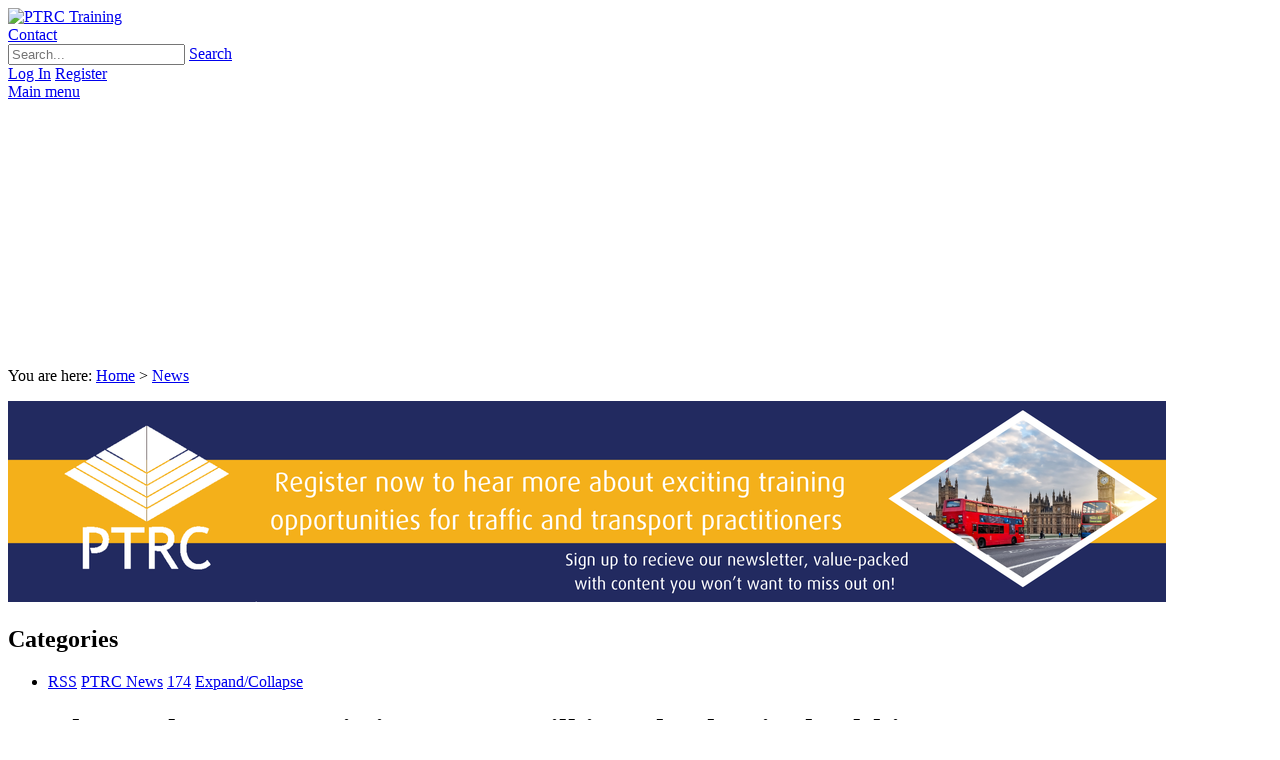

--- FILE ---
content_type: text/html; charset=utf-8
request_url: https://ptrc-training.co.uk/News/ArtMID/6886/ArticleID/21930/London%E2%80%99s-Ultra-Low-Emission-Zone-%E2%80%93-will-it-make-the-city-healthier
body_size: 13256
content:
<!DOCTYPE html>
<html  lang="en-GB">
<head id="Head"><meta content="text/html; charset=UTF-8" http-equiv="Content-Type" />
<meta name="REVISIT-AFTER" content="1 DAYS" />
<meta name="RATING" content="GENERAL" />
<meta name="RESOURCE-TYPE" content="DOCUMENT" />
<meta content="text/javascript" http-equiv="Content-Script-Type" />
<meta content="text/css" http-equiv="Content-Style-Type" />
<meta name="google-site-verification" content="__yQyJBXbSe1N1hn59bh44McLUmhHaqjtolypf_AczY" />
<!-- Google Tag Manager -->
<script>(function(w,d,s,l,i){w[l]=w[l]||[];w[l].push({'gtm.start':
new Date().getTime(),event:'gtm.js'});var f=d.getElementsByTagName(s)[0],
j=d.createElement(s),dl=l!='dataLayer'?'&l='+l:'';j.async=true;j.src=
'https://www.googletagmanager.com/gtm.js?id='+i+dl;f.parentNode.insertBefore(j,f);
})(window,document,'script','dataLayer','GTM-KR5NFMQJ');</script>
<!-- End Google Tag Manager -->
<!-- Google Tag Manager (noscript) -->
<noscript><iframe src="https://www.googletagmanager.com/ns.html?id=GTM-KR5NFMQJ"
height="0" width="0" style="display:none;visibility:hidden"></iframe></noscript>
<!-- End Google Tag Manager (noscript) --><title>
	London’s Ultra Low Emission Zone – will it make the city healthier?
</title><meta id="MetaDescription" name="DESCRIPTION" content="London’s Ultra Low Emission Zone – will it make the city healthier?" /><meta id="MetaRobots" name="ROBOTS" content="INDEX, FOLLOW" /><link href="/Resources/Shared/stylesheets/dnndefault/7.0.0/default.css?cdv=1809" type="text/css" rel="stylesheet"/><link href="/Resources/Search/SearchSkinObjectPreview.css?cdv=1809" type="text/css" rel="stylesheet"/><link href="/Portals/1/Skins/PTRC-Skin/skin.css?cdv=1809" type="text/css" rel="stylesheet"/><link href="/DesktopModules/EasyDNNNews/Templates/_default/NewsTwo/NewsTwo.css?cdv=1809" type="text/css" rel="stylesheet"/><link href="/DesktopModules/EasyDNNnews/Templates/_default/NewsOne/NewsOne.css?cdv=1809" type="text/css" rel="stylesheet"/><link href="/Portals/_default/Containers/DarkKnight/container.css?cdv=1809" type="text/css" rel="stylesheet"/><link href="/Portals/1/Skins/PTRC-Skin/layout-reset.css?cdv=1809" type="text/css" rel="stylesheet"/><link href="/DesktopModules/EasyDNNNews/static/rateit/css/rateit.css?cdv=1809" type="text/css" rel="stylesheet"/><link href="/DesktopModules/EasyDNNNews/static/common/common.css?cdv=1809" type="text/css" rel="stylesheet"/><script src="/DesktopModules/EasyDNNNews/static/eds_jquery/eds2.2.3.js?cdv=1809" type="text/javascript"></script><script src="/Resources/libraries/jQuery/01_09_01/jquery.js?cdv=1809" type="text/javascript"></script><script src="/Resources/libraries/jQuery-UI/01_11_03/jquery-ui.js?cdv=1809" type="text/javascript"></script><script id="eds_jq2_2" src="/DesktopModules/EasyDNNnews/static/eds_jquery/eds2.2.3.js" type="text/javascript" data-minor-version="3"></script>
<script id="eds_js1_1" src="/DesktopModules/EasyDNNnews/static/EasyDnnSolutions/EasyDnnSolutions_1.1_2.2.js" type="text/javascript" data-minor-version="0" data-init-json="{&quot;instanceGlobal&quot;:&quot;EasyDnnSolutions1_1_instance&quot;,&quot;google&quot;:{&quot;maps&quot;:{&quot;api&quot;:{&quot;key&quot;:&quot;&quot;,&quot;libraries&quot;:[&quot;geometry&quot;,&quot;places&quot;]}}}}"></script><link rel='SHORTCUT ICON' href='/Portals/1/PTRC.ico?ver=2021-11-03-163524-000' type='image/x-icon' /><meta property="og:site_name" content="PTRC Training" />
<meta property="og:title" content="London’s Ultra Low Emission Zone – will it make the city healthier?" />
<meta property="og:description" content="" />
<meta property="og:url" content="https://ptrc-training.co.uk/News/ArtMID/6886/ArticleID/21930/London’s-Ultra-Low-Emission-Zone-–-will-it-make-the-city-healthier" />
<meta property="og:type" content="article" />

<meta name="twitter:card" content="summary_large_image" />
<meta name="twitter:title" content="London’s Ultra Low Emission Zone – will it make the city healthier?" />
<meta name="twitter:description" content="" />

<script type="application/ld+json">{
"@context": "http://schema.org",
"@type": "NewsArticle",
"mainEntityOfPage": {
	"@type": "WebPage",
	"@id": "https://ptrc-training.co.uk/News/ArtMID/6886/ArticleID/21930/London%e2%80%99s-Ultra-Low-Emission-Zone-%e2%80%93-will-it-make-the-city-healthier"
	},
	"headline": "London’s Ultra Low Emission Zone – will it make the city healthier?",
	"image": {
		"@type": "ImageObject",
		"url": ""
	},
	"datePublished": "2019-04-15T08:39:00.0000000",
	"dateModified": "2023-04-12T09:22:30.2300000",
	"author": {
	"@type": "Person",
	"name": "PTRC Administrator"
	},
	"publisher": {
	"@type": "Organization",
	"name": "PTRC Training",
	"logo": {
		"@type": "ImageObject",
		"url": "https://www.ptrc-training.co.uk/Portals/1/LogoPTRC2013.jpg?ver=2021-11-03-163526-000"
	}
	},
	"description": ""
}
</script><link href="https://www.ptrc-training.co.uk/News/ArtMID/6886/ArticleID/21930/London%E2%80%99s-Ultra-Low-Emission-Zone-%E2%80%93-will-it-make-the-city-healthier" rel="canonical" /><script id="eds_js1_1" src="/DesktopModules/EasyDNNnews/static/EasyDnnSolutions/EasyDnnSolutions_1.1_2.2.js" type="text/javascript" data-minor-version="0" data-init-json="{&quot;instanceGlobal&quot;:&quot;EasyDnnSolutions1_1_instance&quot;,&quot;google&quot;:{&quot;maps&quot;:{&quot;api&quot;:{&quot;key&quot;:&quot;&quot;,&quot;libraries&quot;:[&quot;geometry&quot;,&quot;places&quot;]}}}}"></script></head>
<body id="Body">
    
    <form method="post" action="/News/ArtMID/6886/ArticleID/21930/London’s-Ultra-Low-Emission-Zone-–-will-it-make-the-city-healthier" id="Form" enctype="multipart/form-data">
<div class="aspNetHidden">
<input type="hidden" name="__EVENTTARGET" id="__EVENTTARGET" value="" />
<input type="hidden" name="__EVENTARGUMENT" id="__EVENTARGUMENT" value="" />
<input type="hidden" name="__VIEWSTATE" id="__VIEWSTATE" value="i0/[base64]/TarGYVClsCWswMTHlEkjj0vpYs/XJF0M4pNJOkrzrcKMjXc1SVdImyCr2AaqsQCZiicd3boRHRe1e4yYbt7VsvmgGaEwGjZ+0n3CkV3arLp6ri0l5lWlLECnd1PY94TtXCiQ+04nUmZbrL5Cb8OS7p79Pd8dcwk/P4Xoy7B3k4ONU/PZPmFVPW/UCPFyGeRQiopWjgNcoHlJPwr1ZbeOD3uBF3zGfAk2cHKXzxddPCN7s6OATU16yms8a23s/Vo9vfkye8OJGuZlAUP9PL9Kw2GLHMbndZMRA89GNJLOOEgDSYMpXieGRbcsrGj/H8TNhsxEicBVefSem+ASJdCzCUAZO0/SfOubk2E89BUEFDTU2SqsDTjJ32XTD8RYJ82Cq9qU4jRSPV9zu1CYLC8W3azYQKgkjuDX56swiarGBq19tdWke1Kkcid7zNby3A/mOtIdtvuB4TgDqXukrop8cj+1oE7wa+v+BtXyOrgyqxnONoV4n/Kzw/ndzzLn8bKKoNPEuS6Ob2kWUXTRFybgt0nofZUYi/qjUSvM6NoVmB+/ETghsHRG5WE8RxTSiFvF/dbGb3YZgOp+FfCtRu5GEhIEcH6c74jGBdlrbtMCUTleBQJ9vJku6sCZ4eYgcAF88ml8Ze5OKL8oWt3k4ore88SbYl0MnQBjmY1ec7YbK8MvMKiVucG70NdlqUDgegoKKvI9zSYtdjexYjiiBoIe1VfKBm7UJJeu85drYXm8UdEdUT/YcZhDN47WABNQS5CeShHtQPyA2r7CthLbQbY/kXVAPrV0MceybIcLecjOnpEKy970ls3L9ue6gK6jlP4TQCDaPvgOto5X5D67uwLaObRc/sAwQGrlOD+5Wx0iG1Og5xZ5xEbvlePeRSZVxvPnDaMx4vA3OZaqw6sIcUhhtrZvS+r715PQdTOYJIA1NIdrhNcFVx4TLmQureLK8hI7H1fs8rsulTEF/lJ9GYK09WvDhE2xtUjjLpMnGmcqgE6MxvSpyN0Q6UmOq7GYhqd5WMxelLSOAU9Fsd7UWPQVGnepIEOfsgX/oCNxZkKzMyClLX3k8h0RXTwCTBA49kMU5elCrIXffWJPNuqiEjPAG75cHhFpkxTlD1aEIqYG6wfYwhWymjh6nPOcmujc9BsIJSZKWgX33MejJeHr+840AwrOHmNdUut1rXg==" />
</div>

<script type="text/javascript">
//<![CDATA[
var theForm = document.forms['Form'];
if (!theForm) {
    theForm = document.Form;
}
function __doPostBack(eventTarget, eventArgument) {
    if (!theForm.onsubmit || (theForm.onsubmit() != false)) {
        theForm.__EVENTTARGET.value = eventTarget;
        theForm.__EVENTARGUMENT.value = eventArgument;
        theForm.submit();
    }
}
//]]>
</script>


<script src="/WebResource.axd?d=pynGkmcFUV2riJm1GfCXKF-_7ww9zD8m3QM81PxtbRjftYR9Xh5BO-lzTNI1&amp;t=638901807720898773" type="text/javascript"></script>


<script type="text/javascript">
//<![CDATA[
var __cultureInfo = {"name":"en-GB","numberFormat":{"CurrencyDecimalDigits":2,"CurrencyDecimalSeparator":".","IsReadOnly":false,"CurrencyGroupSizes":[3],"NumberGroupSizes":[3],"PercentGroupSizes":[3],"CurrencyGroupSeparator":",","CurrencySymbol":"£","NaNSymbol":"NaN","CurrencyNegativePattern":1,"NumberNegativePattern":1,"PercentPositivePattern":1,"PercentNegativePattern":1,"NegativeInfinitySymbol":"-∞","NegativeSign":"-","NumberDecimalDigits":2,"NumberDecimalSeparator":".","NumberGroupSeparator":",","CurrencyPositivePattern":0,"PositiveInfinitySymbol":"∞","PositiveSign":"+","PercentDecimalDigits":2,"PercentDecimalSeparator":".","PercentGroupSeparator":",","PercentSymbol":"%","PerMilleSymbol":"‰","NativeDigits":["0","1","2","3","4","5","6","7","8","9"],"DigitSubstitution":1},"dateTimeFormat":{"AMDesignator":"AM","Calendar":{"MinSupportedDateTime":"\/Date(-62135596800000)\/","MaxSupportedDateTime":"\/Date(253402300799999)\/","AlgorithmType":1,"CalendarType":1,"Eras":[1],"TwoDigitYearMax":2029,"IsReadOnly":false},"DateSeparator":"/","FirstDayOfWeek":1,"CalendarWeekRule":2,"FullDateTimePattern":"dd MMMM yyyy HH:mm:ss","LongDatePattern":"dd MMMM yyyy","LongTimePattern":"HH:mm:ss","MonthDayPattern":"d MMMM","PMDesignator":"PM","RFC1123Pattern":"ddd, dd MMM yyyy HH\u0027:\u0027mm\u0027:\u0027ss \u0027GMT\u0027","ShortDatePattern":"dd/MM/yyyy","ShortTimePattern":"HH:mm","SortableDateTimePattern":"yyyy\u0027-\u0027MM\u0027-\u0027dd\u0027T\u0027HH\u0027:\u0027mm\u0027:\u0027ss","TimeSeparator":":","UniversalSortableDateTimePattern":"yyyy\u0027-\u0027MM\u0027-\u0027dd HH\u0027:\u0027mm\u0027:\u0027ss\u0027Z\u0027","YearMonthPattern":"MMMM yyyy","AbbreviatedDayNames":["Sun","Mon","Tue","Wed","Thu","Fri","Sat"],"ShortestDayNames":["Su","Mo","Tu","We","Th","Fr","Sa"],"DayNames":["Sunday","Monday","Tuesday","Wednesday","Thursday","Friday","Saturday"],"AbbreviatedMonthNames":["Jan","Feb","Mar","Apr","May","Jun","Jul","Aug","Sep","Oct","Nov","Dec",""],"MonthNames":["January","February","March","April","May","June","July","August","September","October","November","December",""],"IsReadOnly":false,"NativeCalendarName":"Gregorian Calendar","AbbreviatedMonthGenitiveNames":["Jan","Feb","Mar","Apr","May","Jun","Jul","Aug","Sep","Oct","Nov","Dec",""],"MonthGenitiveNames":["January","February","March","April","May","June","July","August","September","October","November","December",""]},"eras":[1,"A.D.",null,0]};//]]>
</script>

<script src="/ScriptResource.axd?d=NJmAwtEo3IrNUZ8BLFiS3vD3NkCVNFqu9N_yu3N36WbIAUzuHk2-IluKLQWilO2RqOLO0LKRQe-F2ViUPH5GnXWc5yCxVU08pBW5C6WeDd7Czubgu7s1UgwxOX1p0mpIU3WAkg2&amp;t=32e5dfca" type="text/javascript"></script>
<script src="/ScriptResource.axd?d=dwY9oWetJoJhM0r-7GeDCb67IeCkiEtNiujVNkiv_1Vxm8E7DxRLsx4k3UHgvXmJHnGjxru1VE6rxuhs7irzJ2cgqZ-uWZD-v-TOqSBfIUoFFS3QYfkdVsGtWQegeUarfPgofqz5kQyo6Ja50&amp;t=32e5dfca" type="text/javascript"></script>
<div class="aspNetHidden">

	<input type="hidden" name="__VIEWSTATEGENERATOR" id="__VIEWSTATEGENERATOR" value="CA0B0334" />
	<input type="hidden" name="__VIEWSTATEENCRYPTED" id="__VIEWSTATEENCRYPTED" value="" />
</div><script src="/js/dnn.js?cdv=1809" type="text/javascript"></script><script src="/Resources/Shared/Scripts/jquery/jquery.hoverIntent.min.js?cdv=1809" type="text/javascript"></script><script src="/Portals/1/Skins/PTRC-Skin/js/modernizr.js?cdv=1809" type="text/javascript"></script><script src="/Portals/1/Skins/PTRC-Skin/js/respond.min.js?cdv=1809" type="text/javascript"></script><script src="/Portals/1/Skins/PTRC-Skin/js/selectivizr.min.js?cdv=1809" type="text/javascript"></script><script src="/Portals/1/Skins/PTRC-Skin/js/script.js?cdv=1809" type="text/javascript"></script><script src="/js/dnncore.js?cdv=1809" type="text/javascript"></script><script src="/Resources/Search/SearchSkinObjectPreview.js?cdv=1809" type="text/javascript"></script><script src="/js/dnn.servicesframework.js?cdv=1809" type="text/javascript"></script><script src="/DesktopModules/EasyDNNnewsCategoriesMenu/js/category_menu_2.2.js?cdv=1809" type="text/javascript"></script><script src="/DesktopModules/EasyDNNNews/static/rateit/js/jquery.rateit_2.2.js?cdv=1809" type="text/javascript"></script><script src="/Resources/Shared/Scripts/dnn.jquery.js?cdv=1809" type="text/javascript"></script><script src="/DesktopModules/EasyDNNNews/js/jquery.cookie_2.2.js?cdv=1809" type="text/javascript"></script><script src="/DesktopModules/EasyDNNNews/static/fluidvids/fluidvids_custom.min.js?cdv=1809" type="text/javascript"></script>
<script type="text/javascript">
//<![CDATA[
Sys.WebForms.PageRequestManager._initialize('ScriptManager', 'Form', ['tdnn$ctr6886$ViewEasyDNNNewsMain$ctl00$upPanelComments','dnn_ctr6886_ViewEasyDNNNewsMain_ctl00_upPanelComments'], [], [], 90, '');
//]]>
</script>

        
        
        

<!--[if lt IE 7 ]> <div class="ie6 pageframe"> <![endif]--> 
<!--[if IE 7 ]><div class="ie7 pageframe"><![endif]--> 
<!--[if IE 8 ]><div class="ie8 pageframe"><![endif]--> 
<!--[if IE 9 ]><div class="ie9 pageframe"><![endif]--> 
<!--[if gt IE 9]><div class="pageframe"><![endif]--> 
<!--[if !IE]><!-->
<div class="pageframe"><!--<![endif]-->
<header>
  <div class="container">
    <div class="row">
      <div class="span3 RWDpane logo">
        <a id="dnn_dnnLogo_hypLogo" title="PTRC Training" href="https://ptrc-training.co.uk/"><img id="dnn_dnnLogo_imgLogo" src="/Portals/1/LogoPTRC2013.jpg?ver=2021-11-03-163526-000" alt="PTRC Training" /></a>
      </div>
       <div class="span6 offset3">

            <div class="row RWDpane contact">
            
            <a href="/ContactUs.aspx" class="contactlink">Contact</a>
            </div>
            <div class="row RWDpane searchregister">
              <div class="span3 RWDpane search">
              <span id="dnn_dnnSEARCH_ClassicSearch">
    
    
    <span class="searchInputContainer" data-moreresults="See More Results" data-noresult="No Results Found">
        <input name="dnn$dnnSEARCH$txtSearch" type="text" maxlength="255" size="20" id="dnn_dnnSEARCH_txtSearch" class="NormalTextBox" aria-label="Search" autocomplete="off" placeholder="Search..." />
        <a class="dnnSearchBoxClearText" title="Clear search text"></a>
    </span>
    <a id="dnn_dnnSEARCH_cmdSearch" class="searchtoken" href="javascript:__doPostBack(&#39;dnn$dnnSEARCH$cmdSearch&#39;,&#39;&#39;)">Search</a>
</span>


<script type="text/javascript">
    $(function() {
        if (typeof dnn != "undefined" && typeof dnn.searchSkinObject != "undefined") {
            var searchSkinObject = new dnn.searchSkinObject({
                delayTriggerAutoSearch : 400,
                minCharRequiredTriggerAutoSearch : 2,
                searchType: 'S',
                enableWildSearch: true,
                cultureCode: 'en-GB',
                portalId: -1
                }
            );
            searchSkinObject.init();
            
            
            // attach classic search
            var siteBtn = $('#dnn_dnnSEARCH_SiteRadioButton');
            var webBtn = $('#dnn_dnnSEARCH_WebRadioButton');
            var clickHandler = function() {
                if (siteBtn.is(':checked')) searchSkinObject.settings.searchType = 'S';
                else searchSkinObject.settings.searchType = 'W';
            };
            siteBtn.on('change', clickHandler);
            webBtn.on('change', clickHandler);
            
            
        }
    });
</script>

              </div>
             <div class="span3 RWDpane loginuser">
                <a id="dnn_LOGIN1_loginLink" title="Log In" class="loginlink" rel="nofollow" onclick="this.disabled=true;" href="https://ptrc-training.co.uk/Login?returnurl=%2fNews%2fArtMID%2f6886%2fArticleID%2f21930%2fLondon%e2%80%99s-Ultra-Low-Emission-Zone-%e2%80%93-will-it-make-the-city-healthier">Log In</a>

                <a id="dnn_USER1_registerLink" title="Register" class="registerlink" rel="nofollow" href="https://ptrc-training.co.uk/Registration?returnurl=https%3a%2f%2fptrc-training.co.uk%2fNews">Register</a>

             </div>
            </div>

      </div>  
    </div>
</div>
</header>

<nav>
  <div class="container"> 
    <a class="toggleMenu" href="#"> Main menu</a>
    <div style="opacity: 0;">
      <ul id="dnn_pnav">

	<li class="toplevel first">
	
		<a href="https://ptrc-training.co.uk/Training" class="Page1523">Training</a>
	
	    <ul>
	    
	<li class="toplevel first">
	
		<a href="https://ptrc-training.co.uk/Training/Bespoke-Training" class="Page1511">Bespoke Training</a>
	
	</li>

	<li class="toplevel">
	
		<a href="https://ptrc-training.co.uk/Training/Book-a-Course" class="Page2077">Book a Course</a>
	
	</li>

	<li class="toplevel last">
	
		<a href="https://ptrc-training.co.uk/Training/Evening-Lecture-Series" class="Page3309">Evening Lecture Series</a>
	
	</li>

	    </ul>
	
	</li>

	<li class="toplevel">
	
		<a href="https://ptrc-training.co.uk/Resources" class="Page2248">Resources</a>
	
	    <ul>
	    
	<li class="toplevel first">
	
		<a href="https://ptrc-training.co.uk/Resources/TPM" class="Page3850">TPM</a>
	
	</li>

	<li class="toplevel last">
	
		<a href="https://ptrc-training.co.uk/FiresideChats" class="Page6408">#PTRCFireside Chats</a>
	
	</li>

	    </ul>
	
	</li>

	<li class="toplevel">
	
		<a href="https://ptrc-training.co.uk/About-Us" class="Page1507">About Us</a>
	
	    <ul>
	    
	<li class="toplevel first">
	
		<a href="https://ptrc-training.co.uk/About-Us" class="Page2252">About Us</a>
	
	</li>

	<li class="toplevel">
	
		<a href="https://ptrc-training.co.uk/About-Us/-Training-Directory" class="Page1525">Training Directory</a>
	
	</li>

	<li class="toplevel last">
	
		<a href="https://ptrc-training.co.uk/About-Us/Feedback" class="Page1526">Feedback</a>
	
	</li>

	    </ul>
	
	</li>

	<li class="toplevel selected">
	
		<a href="https://ptrc-training.co.uk/News" class="Page1522">News</a>
	
	</li>

	<li class="toplevel last">
	
		<a href="https://ciltemail.org.uk/l/1A0/BSCO" class="Page6832">Bus Qualification</a>
	
	</li>

</ul>


    </div>
  </div>
</nav>

<div class="maincontenttop">
      <div class="container">
          <div class="row TopPane">
               <div class="CLT_breadrumb span12 RWDpane">
               <span>You are here:</span>
               <a Class="BreadcDTMLink" href="/">Home</a> &gt; <span id="dnn_dnnBreadcrumb_lblBreadCrumb" itemprop="breadcrumb" itemscope="" itemtype="https://schema.org/breadcrumb"><span itemscope itemtype="http://schema.org/BreadcrumbList"><span itemprop="itemListElement" itemscope itemtype="http://schema.org/ListItem"><a href="https://ptrc-training.co.uk/News" class="BreadcDTMLink" itemprop="item"><span itemprop="name">News</span></a><meta itemprop="position" content="1" /></span></span></span>
               </div>
              <div id="dnn_ContentPane" class="span12 RWDpane"><div class="DnnModule DnnModule-DNN_HTML DnnModule-17273 DnnVersionableControl"><a name="17273"></a><div id="dnn_ctr17273_ContentPane"><!-- Start_Module_17273 --><div id="dnn_ctr17273_ModuleContent" class="DNNModuleContent ModDNNHTMLC">
	<div id="dnn_ctr17273_HtmlModule_lblContent"><p><span id="selection-marker-1" class="redactor-selection-marker"></span><a href="https://ciltemail.org.uk/l/1A0/ptrcmailinglist" target="_blank"><img src="/portals/1/images/PTRC Landing Page Banner638599204621090097.png?ver=2024-08-22-114742-123" alt="PTRC Landing Page Banner638599204621090097" title="PTRC Landing Page Banner638599204621090097" style="max-width: 100%;"></a>
</p></div>




</div><!-- End_Module_17273 --></div>



</div></div>
          </div>
      </div>
  </div>
  <div class="maincontentmiddle back2">
      <div class="container">
          <div class="row TopPane">
              <div id="dnn_TopLeft" class="span3 RWDpane DNNEmptyPane"></div>
              <div id="dnn_TopRight" class="span9 RWDpane"><div class="DnnModule DnnModule-EasyDNNnewsCategoriesMenu DnnModule-6907"><a name="6907"></a><div id="dnn_ctr6907_ContentPane"><!-- Start_Module_6907 --><div id="dnn_ctr6907_ModuleContent" class="DNNModuleContent ModEasyDNNnewsCategoriesMenuC">
	
<div class="category_menu eds_news_NewsTwo eds_subCollection_categoryMenu eds_styleSwitchCriteria_module-6907 eds_template_TemplatedMenu_CategoriesMenu">
	
<div class="edn_module_box">
	<h2 class="edn_module_title"><span>Categories</span></h2>
	<ul class="edn_category_menu_wrapper">



<li class="node level_0">

	<div>
		<a class="rss" href="https://ptrc-training.co.uk/News/ctl/RSS/mid/6886/CategoryID/33/CategoryName/PTRC-News" title="RSS">RSS</a>
		<a class="category" href="https://ptrc-training.co.uk/News/PID/6886/CategoryID/33/CategoryName/PTRC-News" title="PTRC News">PTRC News</a>
		<a class="articlecount" href="https://ptrc-training.co.uk/News/PID/6886/CategoryID/33/CategoryName/PTRC-News" title="174">174</a>
		<a class="" href="#" title="Expand/Collapse">Expand/Collapse</a>
	</div>



</li>
	</ul>
</div>



</div>
</div><!-- End_Module_6907 --></div>



</div><div class="DnnModule DnnModule-EasyDNNnews DnnModule-6886"><a name="6886"></a><div id="dnn_ctr6886_ContentPane"><!-- Start_Module_6886 --><div id="dnn_ctr6886_ModuleContent" class="DNNModuleContent ModEasyDNNnewsC">
	
<script type="text/javascript">
	/*<![CDATA[*/
	
	
	
	
	
						eds2_2(function ($) {
							$('#dnn_ctr6886_ViewEasyDNNNewsMain_ctl00_pnlViewArticle_edn_printButton').on('click', function (){
								var prtContent = document.getElementById('dnn_ctr6886_ViewEasyDNNNewsMain_ctl00_pnlViewArticle'),
									spacelessTitle = 'London’s Ultra Low Emission Zone – will it make the city healthier?'.replace(/\s/g, '_'),
									WinPrint = window.open(this.href, spacelessTitle, 'toolbar=no,location=no,status=no,menubar=no,scrollbars=yes,resizable=yes,width=450,height=250');

								WinPrint.document.write("<!DOCTYPE html PUBLIC \"-//W3C//DTD XHTML 1.0 Strict//EN\" \"http://www.w3.org/TR/xhtml1/DTD/xhtml1-strict.dtd\">");
								WinPrint.document.write("<html><head><title>London’s Ultra Low Emission Zone – will it make the city healthier?</title><link rel=\"stylesheet\" type=\"text/css\" href=\"https://ptrc-training.co.uk/DesktopModules/EasyDNNnews/Templates/_default/NewsOne/NewsOne.css\"/></head><body>");
								WinPrint.document.write("<div class=\"eds_news_module_6886 news eds_subCollection_news eds_news_NewsOne eds_template_Details_Article_CILT eds_templateGroup_newsDetailsDefault eds_styleSwitchCriteria_portalSettingsSource eds_print\">")
								WinPrint.document.write(prtContent.innerHTML);
								WinPrint.document.write("</div></body></html>");
								WinPrint.document.close();
								WinPrint.focus();

								setTimeout(function () {
									WinPrint.print();
								}, 500);

								return false;
							});
						});
	
	
	
	
	
	

	eds2_2(function ($) {
		if (typeof edn_fluidvids != 'undefined')
			edn_fluidvids.init({
				selector: ['.edn_fluidVideo iframe'],
				players: ['www.youtube.com', 'player.vimeo.com']
			});
		
		
		

	});
	/*]]>*/
</script>



<div class="eds_news_module_6886 news eds_subCollection_news eds_news_NewsOne eds_template_Details_Article_CILT eds_templateGroup_newsDetailsDefault eds_styleSwitchCriteria_portalSettingsSource">
	

	

	

	

	<div id="dnn_ctr6886_ViewEasyDNNNewsMain_ctl00_pnlViewArticle">
		
		
		
		
		
	<div class="article details">
		<div>
			<h1>London’s Ultra Low Emission Zone – will it make the city healthier?</h1>
			<h2 class="edn_subTitle">Ian Mudway, King's College London</h2>
			<p class="meta_text no_margin">15 April 2019<span class="separator">/</span>Categories: <a href="https://ptrc-training.co.uk/News/PID/6886/evl/0/CategoryID/33/CategoryName/PTRC-News" class="PTRC_News EDNcategorycolor-default">PTRC News</a></p><br />
		</div>

		
		
		
		<div class="clear_content"></div>
		
		<div class="main_content">
			<span class="article_image left_image" style="display:none;" style="max-width:100%;padding-right: 25px">
				
				
			</span>

		
		

		
		
		
		<div class="clear_content"></div>

		
		
			<div class="clear_content"></div>
		</div>
		<div class="edn_socialPrintWrapper">
			<div class="social_buttons"><div class="addthis_toolbox addthis_default_style "><a class="addthis_button_facebook_like" fb:like:layout="button_count"></a><a class="addthis_button_tweet"></a><a class="addthis_button_google_plusone" g:plusone:size="medium"></a><a class="addthis_button_linkedin_counter"></a><a class="addthis_counter addthis_pill_style"></a></div><script type="text/javascript" src="//s7.addthis.com/js/250/addthis_widget.js#pubid=xa-4e83374938ea2808"></script></div>
			<span id="dnn_ctr6886_ViewEasyDNNNewsMain_ctl00_pnlViewArticle_edn_printButton" class="edn_printButton"><span>Print</span></span>
			<div class="clear_content"></div>
		</div>
		<p class="meta_text eds_viewsComments">Number of views (33454)</p>
		<div class="box_list_container">Tags: </div>

		
		
		

		
		
		<input type="hidden" name="dnn$ctr6886$ViewEasyDNNNewsMain$ctl00$hfRate" id="dnn_ctr6886_ViewEasyDNNNewsMain_ctl00_hfRate" value=" .000" />
		<script type="text/javascript">
			// <![CDATA[
			eds2_2(function ($) {
				var isArticleRated = false;
				if (!false)
					isArticleRated = $.cookie("EDNA-121930");
				var $rate_it = $(".EDN_article_rateit.M6886");

				$rate_it.bind('rated reset', function (e) {
					var ri = $(this),
						value = ri.rateit('value'),
						articleid = 21930,
						portalId = 1,
						moduleId = 6886,
						tabId = 1522;

					$rate_it.rateit('readonly', true);
					ri.rateit('readonly', true);

					if (!false)
						$.cookie("EDNA-121930", "true");

					document.getElementById("dnn_ctr6886_ViewEasyDNNNewsMain_ctl00_hfRate").value = value;

					$.ajax({
						url: "/DesktopModules/EasyDNNNews/ashx/RateArticle.ashx",
						type: "POST",
						cache: false,
						dataType: 'json',
						timeout: 15000,
						data: {
							portalId: portalId,
							moduleId: moduleId,
							tabId: tabId,
							articleid: articleid,
							ratingValue: value
						}
					})
						.done(function (response, status) {
							ri.siblings('.current_rating').text(response);
						})
						.fail(function () {
						})
						.always(function () {
						});
				})
					.rateit('value', document.getElementById("dnn_ctr6886_ViewEasyDNNNewsMain_ctl00_hfRate").value)
					.rateit('readonly', isArticleRated)
					.rateit('step', 1);

				$('#dnn_ctr6886_ViewEasyDNNNewsMain_ctl00_upPanelComments').on('click', '#dnn_ctr6886_ViewEasyDNNNewsMain_ctl00_lbAddComment', function () {
					var $lbAddComment = $('#dnn_ctr6886_ViewEasyDNNNewsMain_ctl00_lbAddComment'),
						noErrors = true,

						$authorNameInput = $('#dnn_ctr6886_ViewEasyDNNNewsMain_ctl00_tbAddCommentName'),
						$authorEmailInput = $('#dnn_ctr6886_ViewEasyDNNNewsMain_ctl00_tbAddCommentEmail'),
						$authorGDPRAgreement = $('#dnn_ctr6886_ViewEasyDNNNewsMain_ctl00_cbShowCommentsGDPRComplianceAgreementRules'),
						authorName,
						authorEmail,
						comment = $('#dnn_ctr6886_ViewEasyDNNNewsMain_ctl00_tbAddComment').val(),

						$noAuthorName = $('#dnn_ctr6886_ViewEasyDNNNewsMain_ctl00_lblAddCommentNameError'),
						$noAuthorEmail = $('#dnn_ctr6886_ViewEasyDNNNewsMain_ctl00_lblAddCommentEmailError'),
						$authorEmailNotValid = $('#dnn_ctr6886_ViewEasyDNNNewsMain_ctl00_lblAddCommentEmailValid'),
						$noComment = $('#dnn_ctr6886_ViewEasyDNNNewsMain_ctl00_lblAddCommentError'),
						$notValidCaptcha = $('#dnn_ctr6886_ViewEasyDNNNewsMain_ctl00_lblCaptchaError'),
						$noauthorGDPRAgreement = $('#dnn_ctr6886_ViewEasyDNNNewsMain_ctl00_lblShowCommentsGDPRComplianceAgreementError'),

						emailRegex = /^(([^<>()[\]\\.,;:\s@\"]+(\.[^<>()[\]\\.,;:\s@\"]+)*)|(\".+\"))@((\[[0-9]{1,3}\.[0-9]{1,3}\.[0-9]{1,3}\.[0-9]{1,3}\])|(([a-zA-Z\-0-9]+\.)+[a-zA-Z]{2,}))$/;


					if ($lbAddComment.data('disable'))
						return false;

					if ($authorNameInput.length > 0) {
						authorName = $authorNameInput.val();

						$noAuthorName.css('display', 'none');

						if (authorName == '') {
							$noAuthorName.css('display', 'block');
							noErrors = false;
						}
					}

					if ($authorEmailInput.length > 0) {
						authorEmail = $authorEmailInput.val();

						$noAuthorEmail.css('display', 'none');
						$authorEmailNotValid.css('display', 'none');

						if (authorEmail == '') {
							$noAuthorEmail.css('display', 'block');
							noErrors = false;
						} else if (!emailRegex.test(authorEmail)) {
							$authorEmailNotValid.css('display', 'block');
							noErrors = false;
						}
					}

					if ($authorGDPRAgreement.length > 0) {
						$noauthorGDPRAgreement.css('display', 'none');
						if (!$authorGDPRAgreement[0].checked) {
							$noauthorGDPRAgreement.css('display', 'block');
							noErrors = false;
						}
					}

					if ($('#dnn_ctr6886_ViewEasyDNNNewsMain_ctl00_pnlCommentsCaptcha').length > 0) {
						var commentsCaptchaResponse = grecaptcha.getResponse(window.eds_commentsform_captchaId);
						if (commentsCaptchaResponse.length == 0) {
							$('#dnn_ctr6886_ViewEasyDNNNewsMain_ctl00_hfCommentsFormCaptchaResponse').val('');
							$notValidCaptcha.css('display', 'block');
							noErrors = false;
						}
						else {
							$('#dnn_ctr6886_ViewEasyDNNNewsMain_ctl00_hfCommentsFormCaptchaResponse').val(commentsCaptchaResponse);
							$notValidCaptcha.css('display', 'none');
						}
					}

					if (comment == '') {
						$noComment.css('display', 'block');
						noErrors = false;
					} else
						$noComment.css('display', 'none');

					if (noErrors)
						$lbAddComment.data('disable', true);
					else
						return false;
				});
			});
			//*/ ]]>
		</script>
		<div id="dnn_ctr6886_ViewEasyDNNNewsMain_ctl00_upPanelComments">
			
				
				
				<input type="hidden" name="dnn$ctr6886$ViewEasyDNNNewsMain$ctl00$hfReplayToComment" id="dnn_ctr6886_ViewEasyDNNNewsMain_ctl00_hfReplayToComment" />
			
		</div>
		
		
	</div>

	
	</div>
	
	<div id="themeSelection6886" class="eds_modalWrapper eds_themeSettings eds_resizable">
		<div class="eds_modalContent eds_animated">
			<h3>Theme picker</h3>
			<div class="edn__contentLoading">
				<img src="/DesktopModules/EasyDNNNews/images/ajax-loader.gif" />
			</div>
			<div id="themeSelectionModal6886" class="edNews_adminTheme"></div>
		</div>
	</div>
	
</div>










</div><!-- End_Module_6886 --></div>



</div></div>
          </div>
      </div>
  </div>

<div class="maincontentbot back2">
      <div class="container">
        <div class="row MiddlePane">
            <div id="dnn_MiddleFullWidth" class="span12 RWDpane DNNEmptyPane"></div>
        </div>
        <div class="row">
          
          <div id="dnn_LeftSideBar" class="span3 RWDpane altdiv DNNEmptyPane"></div>
          <div class="span9">
          <div class="row">
          <div id="dnn_MiddleTopPane" class="RWDpane span9 DNNEmptyPane"></div>
          <div id="dnn_MiddleColumnLeft" class="span3 RWDpane altdiv DNNEmptyPane"></div>
          <div id="dnn_MiddleColumnCenter" class="span3 RWDpane DNNEmptyPane"></div>
          <div id="dnn_MiddleColumnRight" class="span3 RWDpane altdiv DNNEmptyPane"></div>
          <div id="dnn_MiddleBottomPane" class="RWDpane span9 DNNEmptyPane"></div>
          </div>
          </div>
          </div>
        </div>
      </div>
</div>
<div class="footergroup">
    <div class="container">
       <div class="row">
            <div id="dnn_FooterColumnLeft" class="span4 RWDpane DNNEmptyPane"></div>
            <div id="dnn_FooterColumnCenter" class="span4 RWDpane"><div class="DnnModule DnnModule-DNN_HTML DnnModule-5242 DnnVersionableControl"><a name="5242"></a>
<div class="Invisible"><div id="dnn_ctr5242_ContentPane"><!-- Start_Module_5242 --><div id="dnn_ctr5242_ModuleContent" class="DNNModuleContent ModDNNHTMLC">
	<div id="dnn_ctr5242_HtmlModule_lblContent"><h3>Associated organisations</h3> <ul> <li><a href="http://www.ciltuk.org.uk" target="_blank">CILT UK</a> </li> <li><a href="http://www.fors-online.org.uk/">FORS: Fleet Operator Recognition Scheme</a> </li> <li><a href="http://www.railwayexecutives.co.uk/">Association of Railway Executives</a> </li> </ul> <h3>Partners</h3> <ul> <li><a href="http://www.transportmodellersforum.com">Transport Modellers Forum</a></li> </ul></div>




</div><!-- End_Module_5242 --></div></div></div></div>
            <div id="dnn_FooterColumnRight" class="span4 RWDpane"><div class="DnnModule DnnModule-DNN_HTML DnnModule-5243 DnnVersionableControl"><a name="5243"></a>
<div class="Invisible"><div id="dnn_ctr5243_ContentPane"><!-- Start_Module_5243 --><div id="dnn_ctr5243_ModuleContent" class="DNNModuleContent ModDNNHTMLC">
	<div id="dnn_ctr5243_HtmlModule_lblContent"><h3><span>Registered Office:</span></h3>
<p><span style="color:#ffffff;">c/o CILT(UK)<br>
	Earlstrees Court, Earlstrees Road, Corby, Northants,<br>
	NN17 4AX </span>
</p>
<p><span style="color:#ffffff;">PTRC is a company within CILT(UK) Ltd.<br>
	© CILT(UK) 2007-2013 </span>
</p></div>




</div><!-- End_Module_5243 --></div></div></div></div>
            <div id="dnn_FooterFullWidth" class="span12 RWDpane DNNEmptyPane"></div>
            <div class="span4 offset8 RWDpane hostname"><a id="dnn_dnnHOSTNAME_hypHostName" class="FooterLink" href="https://ciltuk.org.uk">CILT UK</a></div>
      </div>
    </div>
</div>
</div><!-- eof container-->
<!--CDF(Css|/Portals/1/Skins/PTRC-Skin/layout-reset.css?cdv=1809)-->
<!--CDF(Javascript|/Portals/1/Skins/PTRC-Skin/js/modernizr.js?cdv=1809)-->
<!--CDF(Javascript|/Portals/1/Skins/PTRC-Skin/js/respond.min.js?cdv=1809)-->
<!--CDF(Javascript|/Portals/1/Skins/PTRC-Skin/js/selectivizr.min.js?cdv=1809)-->
<!--CDF(Javascript|/Portals/1/Skins/PTRC-Skin/js/script.js?cdv=1809)-->

<!-- 
   DTM Responsive skin by WSI IMUK http://www.wsi-internetmarketing.co.uk
   Copyright WSI IMUK Ltd 2013
   Supplied under full END USER LICENCE AGREEMENT
   www.wsi-internetmarketing.co.uk
   Please check the licence.txt file for the details
-->
        <input name="ScrollTop" type="hidden" id="ScrollTop" />
        <input name="__dnnVariable" type="hidden" id="__dnnVariable" autocomplete="off" value="`{`__scdoff`:`1`,`trackLinks`:`false`,`sf_siteRoot`:`/`,`sf_tabId`:`1522`,`evoq_TabId`:`1522`,`evoq_PageLanguage`:`en-GB`,`evoq_ContentItemId`:`-1`,`evoq_UrlReferrer`:``,`evoq_UrlPath`:`https%3a%2f%2fptrc-training.co.uk%2fNews%2fArtMID%2f6886%2fArticleID%2f21930%2fLondon%25E2%2580%2599s-Ultra-Low-Emission-Zone-%25E2%2580%2593-will-it-make-the-city-healthier`,`evoq_UrlQuery`:`%3fTabId%3d1522%26ArtMID%3d6886%26ArticleID%3d21930%26London%25E2%2580%2599s-Ultra-Low-Emission-Zone-%25E2%2580%2593-will-it-make-the-city-healthier%26language%3den-GB`,`evoq_ContentItemReferrer`:`-1`,`evoq_PersonalizedUrlReferrer`:`-1`,`evoq_DisableAnalytics`:`False`}" />
        <input name="__RequestVerificationToken" type="hidden" value="P-DfyPtJqBpNia_ES9q1OtRK4g-a4nOolFypZTir4mg3_oGPnRhCRG2HaX1tk_hM35Kjrg2" />
    </form>
    <!--CDF(Javascript|/js/dnncore.js?cdv=1809)--><!--CDF(Css|/Resources/Shared/stylesheets/dnndefault/7.0.0/default.css?cdv=1809)--><!--CDF(Css|/Portals/1/Skins/PTRC-Skin/skin.css?cdv=1809)--><!--CDF(Css|/Portals/_default/Containers/DarkKnight/container.css?cdv=1809)--><!--CDF(Css|/Portals/_default/Containers/DarkKnight/container.css?cdv=1809)--><!--CDF(Css|/Resources/Search/SearchSkinObjectPreview.css?cdv=1809)--><!--CDF(Javascript|/Resources/Search/SearchSkinObjectPreview.js?cdv=1809)--><!--CDF(Javascript|/js/dnn.js?cdv=1809)--><!--CDF(Javascript|/js/dnn.servicesframework.js?cdv=1809)--><!--CDF(Css|/DesktopModules/EasyDNNNews/Templates/_default/NewsTwo/NewsTwo.css?cdv=1809)--><!--CDF(Javascript|/DesktopModules/EasyDNNNews/static/eds_jquery/eds2.2.3.js?cdv=1809)--><!--CDF(Javascript|/DesktopModules/EasyDNNnewsCategoriesMenu/js/category_menu_2.2.js?cdv=1809)--><!--CDF(Javascript|/DesktopModules/EasyDNNNews/static/eds_jquery/eds2.2.3.js?cdv=1809)--><!--CDF(Css|/DesktopModules/EasyDNNNews/static/rateit/css/rateit.css?cdv=1809)--><!--CDF(Javascript|/DesktopModules/EasyDNNNews/static/rateit/js/jquery.rateit_2.2.js?cdv=1809)--><!--CDF(Css|/DesktopModules/EasyDNNNews/static/common/common.css?cdv=1809)--><!--CDF(Javascript|/DesktopModules/EasyDNNNews/js/jquery.cookie_2.2.js?cdv=1809)--><!--CDF(Javascript|/DesktopModules/EasyDNNNews/static/fluidvids/fluidvids_custom.min.js?cdv=1809)--><!--CDF(Css|/DesktopModules/EasyDNNnews/Templates/_default/NewsOne/NewsOne.css?cdv=1809)--><!--CDF(Javascript|/Resources/Shared/Scripts/jquery/jquery.hoverIntent.min.js?cdv=1809)--><!--CDF(Javascript|/Resources/Shared/Scripts/dnn.jquery.js?cdv=1809)--><!--CDF(Javascript|/Resources/Shared/Scripts/jquery/jquery.hoverIntent.min.js?cdv=1809)--><!--CDF(Javascript|/Resources/libraries/jQuery/01_09_01/jquery.js?cdv=1809)--><!--CDF(Javascript|/Resources/libraries/jQuery-UI/01_11_03/jquery-ui.js?cdv=1809)-->
    
</body>
</html>